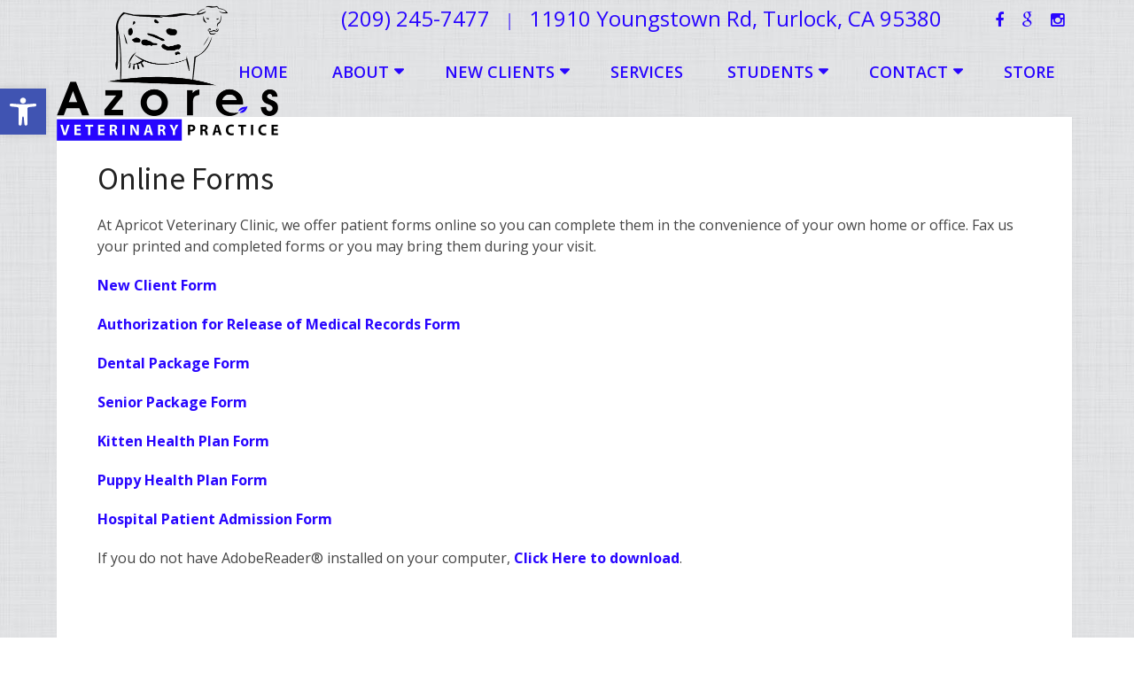

--- FILE ---
content_type: text/css
request_url: https://azoresvet.com/wp-content/themes/air-schema-child/style.css
body_size: 2032
content:
/*
Theme Name: Schema Child
Version: 1.0
Description: A child theme of Schema by MyThemeShop
Template: mts_schema
Text Domain: schema
*/

@import url("../mts_schema/style.css");

/* general */
.btn {
	color: #fff !important;
	background: #2805ff;
	padding: 10px 15px;
	text-transform: uppercase;
	border-radius: 10px;
	-moz-border-radius: 10px;
	box-shadow: 1px 1px 1px #000;
	-moz-box-shadow: 1px 1px 1px #000;
}
.alignleft {
	float: left;
	margin: 0px 20px 20px 0px;
	border: 2px solid #ececec;
	margin-bottom:20px;
	-webkit-box-shadow: 0 8px 6px -6px black;
	-moz-box-shadow: 0 8px 6px -6px black;
	box-shadow: 0 8px 6px -6px black;
}
.alignright {
	float: right;
	margin: 0px 0px 20px 20px;
	border: 2px solid #ececec;
	margin-bottom:20px;
	-webkit-box-shadow: 0 8px 6px -6px black;
	-moz-box-shadow: 0 8px 6px -6px black;
	box-shadow: 0 8px 6px -6px black;
}
.alignnone {
	border: 2px solid #ececec;
	margin-bottom:20px;
	-webkit-box-shadow: 0 8px 6px -6px black;
	-moz-box-shadow: 0 8px 6px -6px black;
	box-shadow: 0 8px 6px -6px black;
}

/* header */
#logo img {
    float: left;
	max-width:250px;
}
#header .logo-wrap {
    padding: 2px 0;
    margin: 0;
}

.main-header{background:transparent;}
#header{background:transparent; padding: 0 0 15px 0; }
.main-header p.phone {     font-family: 'Adamina';
color:#2805ff;
	float: left;
	    padding-top: 8px;
	font-size: 21px;
	margin-bottom: 0px;
}
.main-header p.phone span{ 
	font-size: 24px;
}
#primary-navigation p.phone a { 
	margin: 0px;
	color:#2805ff;
	font-size: 24px;
}
div.header-social-icons {
    float: right;
    background: transparent;
    position: relative;
    margin-left: 35px;
	   

}
div.header-social-icons:before {
    border-color: rgba(0, 0, 0, 0) transparent rgba(0, 0, 0, 0) rgba(0, 0, 0, 0);
}
.header-social-icons a{color:#2805ff!important;}
#page.homepage { 
	width: 100%;
	max-width: 100%;
}

.carousel-caption {
    text-shadow:none;
    bottom:0%;
	position: absolute;
	text-align: center;
	width: 100%;
}

.carousel-caption h1 {
 
    margin-bottom:5px;
    color:#fff;
    font-size:48px;
    font-weight:400;
	text-shadow: 1px 1px 1px #000;
}
.carousel-caption p {
    margin-bottom:25px;
    color:#fff;
    font-weight:700;
    font-size:18px
}

.carousel-caption a {
    background-color:#2805ff;
    border:none;
    box-shadow:none;
    color:#fff;
     border-style:none;
    padding:9px 27px;
    font-size:16px;
    display:inline-block;
    margin-bottom:0;
    border-radius:2px;
    text-align:center;
    vertical-align:middle;
    font-weight:700;
    line-height:1.43;
    -webkit-user-select:none;
    -moz-user-select:none;
    -ms-user-select:none;
    user-select:none;
    white-space:nowrap;
    cursor:pointer
}

.carousel-caption a:hover {
    background-color:rgba(255,255,255,0.35)
}

.carousel-inner img, .carousel-inner video {
    width:100%;
}
.carousel-video img { width: 150px !important; text-align: center; }
.carousel-video {
	height:800px;
}
.carousel-video .carousel-inner {
	height:100%;
}
.carousel-video .carousel-inner .item {
	height:100%;
	position:relative;
}
.video-container { background: #000; width: 100%; height: auto; }
.carousel-video .carousel-inner .item video {
	position:relative;
	bottom:0px;
	left:0;
}
@media (max-width: 1600px) {
	.carousel-video {height:700px;}
}
@media (max-width: 1366px) {
	.carousel-video {height:600px;}
}
@media (max-width: 1150px) {
	.carousel-video {
		height: 400px;
	}
	.carousel-caption h1 {
		font-size: 25px;
	}
	.carousel-caption p {
		font-size:15px;
		margin-bottom:15px;
	}
	.carousel-caption a {
		padding: 5px 20px;
		font-size: 14px;
	}
}

/* welcome */
.welcome { 
	width: 100%;
	padding: 30px 0;
}
.welcome h1 { text-align: center; color: #162344; }
.welcome p, .welcome h3 { color: #162344; }

/* home boxes */
.homepage .container { 
	width: 80%;
	max-width: 80%;
}
.home-widgets .f-widget {
    float: left;
    margin-right: 2%;
    width: 32%;
	position: relative;
}
.home-widgets.widgets-num-3 .f-widget:nth-child(3n) {
    margin-right: 0;
}
.home-widgets .f-widget h3{
	position: absolute;
	bottom: 10%;
	padding-bottom: 5%;
	padding-top: 20%;
	text-align: center;
	width: 100%;
	color: #fff;
	margin-bottom: 0px;
	background: -moz-linear-gradient(top,  rgba(0,0,0,0) 0%, rgba(0,0,0,0.65) 100%); /* FF3.6-15 */
	background: -webkit-linear-gradient(top,  rgba(0,0,0,0) 0%,rgba(0,0,0,0.65) 100%); /* Chrome10-25,Safari5.1-6 */
	background: linear-gradient(to bottom,  rgba(0,0,0,0) 0%,rgba(0,0,0,0.65) 100%); /* W3C, IE10+, FF16+, Chrome26+, Opera12+, Safari7+ */
}
.homeServices{
	margin-top:20px;
overflow: hidden;
text-align: center;
    padding: 25px 0px;
}
.homeServices .service{
    display: inline-block;
    text-align: center;
    font-size: 24px;
    height: 330px;
    overflow: hidden;
    width: 31%;
    margin: 3px 0 5px;
    padding: 10px 7px 0;

}
.homeServices .service .simg {
    display: block;
    height: 300px!important;
    overflow: hidden;
    width: 100%;
    background-size: cover;
    background-position: 50% 50%;
    margin: 0px auto;
    position: relative;
}
p.title{
    position: relative;
    text-align: center;
    width: 100%;
    color: #2805ff;
	margin-bottom: 0;
	
}
/* inner pages */
.article { width: 99.5%; }
.page h1.title { margin-bottom: 20px; }
footer{padding-top:30px;}
.hide-d { display: none; }
.copyrights a{color:#fff!important;}
.single_post { background: none; }

/* Blog main page */
.front-view-content { width: 75%; padding-right: 5%; }
#featured-thumbnail { float: right; width: 20%; }

#logo a { float: none !important; }
.box01{width:32%; margin:0 5px; float:left; margin-bottom:10px;}
@media (max-width: 1152px) {
#header #logo a {
    font-size: 20px;

}
 #secondary-navigation a {
    padding: 24px 9px;
}  
	#header h1 { max-width: 400px; }
.carousel-video .carousel-inner .item video {
    bottom: -68px;
}
.homeServices {
    margin-top: 40px;
}
}
@media only screen and (min-width: 881px) {
	.main-header { position: relative; }
	#page { padding-top: 0px; }
	#page.homepage { padding-top: 0; }
}
/* mobile */
@media screen and (max-width: 880px) {
	.menu-main-menu .header-social-icons {
		display: none!important;
	}
	.box01{width:100%;}
	.homeServices .service .simg {
    display: block;

    overflow: hidden;
    margin: 0px auto;
}
	.homeServices .service{width:94%;     height: auto;}
	.hide-d { display: block; }
	.mobileBtn { margin-bottom: 0px; }
	.mobileBtn a, .hours{ display: block; color: #fff; text-align: center; background: #2805ff; padding: 10px; border-radius: 10px; -moz-border-radius: 10px; margin: 10px !important;}
	.mobileBtn.phoneBtn { font-size: 20px; }
	.mobileBtn a:hover, .mobileBtn a:visited { color: #fff; }
	.carousel-video { display: none; }
	.welcome { padding-top: 30px; }
	/*.welcome a { color: #fff; }*/
	.home-widgets .f-widget {
		margin-right: 0;
		width: 100%;
	}
	.footer-widgets.widgets-num-4 .f-widget:nth-child(even), .footer-widgets.widgets-num-3 .f-widget:nth-child(even),
	.footer-widgets.widgets-num-4 .f-widget, .footer-widgets.widgets-num-3 .f-widget	{ width: 100% !important; max-width: 100% !important; }
	.post-content img, .welcome img{width:100%; height:auto;}
	div.header-social-icons { float: none !important; text-align: center; background:none!important;}
	div.header-social-icons a { float: none; display: inline-block; position: relative; z-index: 9999; }
	.header-social-icons {  text-align: Center; float: none !important; }
	.header-social-icons a {  display: inline-block; font-size: 32px !important; width: 34px !important; line-height: 34px; color: #333 !important; }
	
}
/* Handicap Plugin Restyle */
.accessibility-location-right .accessability_container{right:-180px}.accessibility-location-right .accessability_container.active{right:0!important}.access_container_inner{margin-top:5px}body .accessability_container.dark_theme .a_module{margin-bottom:5px;border:0}body .accessability_container button.wah-action-button{font-size:13px !important;border-radius:3px}.accessability_container.dark_theme.active button.aicon_link{background-color:#fff!important;color:#000!important}.wahout.aicon_link{top:5px;border-radius:5px}button.close_container{line-height:28px;height:28px;border-radius:3px}html .a_module_title{display:none!important}html button.wahout.aicon_link img{opacity:0;display:none;visibility:hidden}html button.aicon_link{background-color:#29627d!important}html button.wahout.aicon_link:before{font-family:fontAwesome;content:"\f193";line-height:48px;color:#fff;font-size:32px}.dark_theme.active button.wahout.aicon_link:before{color:#000!important}html body .accessability_container{width:180px!important;height:100%;max-height:405px}body .access_container_inner .a_module{border:0 !important;padding-bottom:0 !important;}
.accessibility-location-right .accessability_container {
    top: 280px!important;
}
html button.aicon_link {
    background-color: #2805ff!important;
}
.pharmacy {
	float: left;
    position: relative;
    left: -200px;
    width: 200px;
    margin-bottom: 10px;
    top: 5px;
}

ul#menu-main-menu {
    position: relative;
/*     top: 40px; */
}

@media screen and (min-width:880px){
	.logo-wrap {
		position: absolute;
		top: -50px;
	}
	h1#logo img{
		max-width: 250px; max-height: 125px;
	}
}